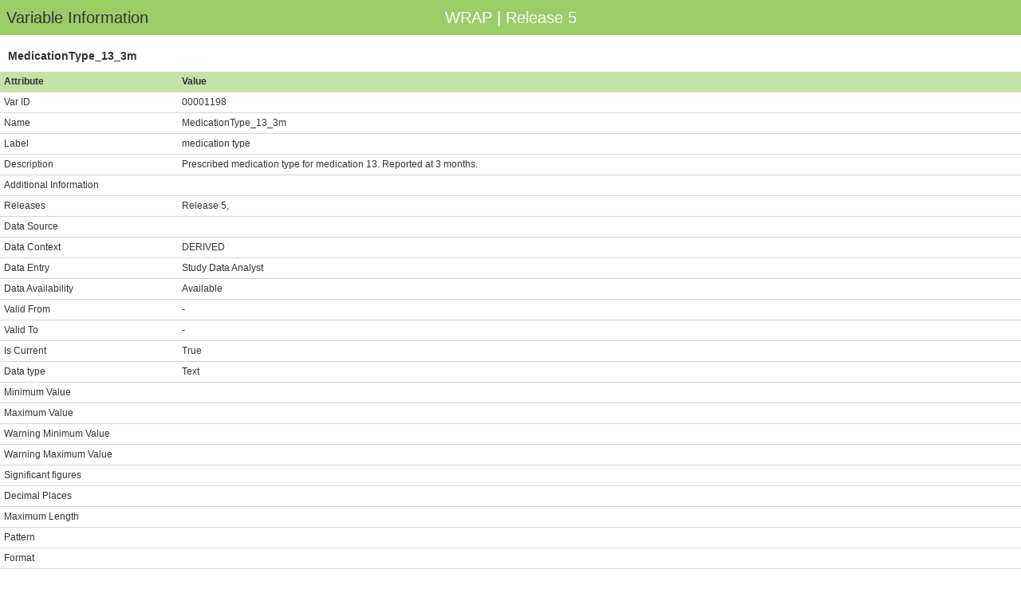

--- FILE ---
content_type: text/html; charset=UTF-8
request_url: https://epidata-ext.mrc-epid.cam.ac.uk/ddic/view/WRAP/variable/1198/?rel=Release%205
body_size: 918
content:




<html>
<header>
	<title>Variable Info</title>
	<link rel="stylesheet" href="https://maxcdn.bootstrapcdn.com/bootstrap/3.3.7/css/bootstrap.min.css" integrity="sha384-BVYiiSIFeK1dGmJRAkycuHAHRg32OmUcww7on3RYdg4Va+PmSTsz/K68vbdEjh4u" crossorigin="anonymous">
	<link rel="stylesheet" href="https://maxcdn.bootstrapcdn.com/bootstrap/3.3.7/css/bootstrap-theme.min.css" integrity="sha384-rHyoN1iRsVXV4nD0JutlnGaslCJuC7uwjduW9SVrLvRYooPp2bWYgmgJQIXwl/Sp" crossorigin="anonymous">
	<link rel="stylesheet" href="/static/ddic/css/ddic.css">
</header>
<body>

<div class="header">Variable Information</div>
<div class="header-center">WRAP | Release 5</div>

<div class="content">



	<div class="title"><b>MedicationType_13_3m</b></div>

	<div class="container-fluid">
		<div class="row rowheading">
			<div class="col-sm-2">Attribute</div>
			<div class="col-sm-10">Value</div>
		</div>
		<div class="row" >
			<div class="col-sm-2">Var ID</div>
			<div class="col-sm-10">00001198</div>
		</div>
		<div class="row" >
			<div class="col-sm-2">Name</div>
			<div class="col-sm-10">MedicationType_13_3m</div>
		</div>
		<div class="row" >
			<div class="col-sm-2">Label</div>
			<div class="col-sm-10">medication type</div>
		</div>
		<div class="row" >
			<div class="col-sm-2">Description</div>
			<div class="col-sm-10">Prescribed medication type for medication 13. Reported at 3 months.</div>
		</div>
		<div class="row" >
			<div class="col-sm-2">Additional Information</div>
			<div class="col-sm-10"></div>
		</div>
		<div class="row" >
			<div class="col-sm-2">Releases</div>
			<div class="col-sm-10"> Release 5,
				</div>
		</div>
		<div class="row" >
			<div class="col-sm-2">Data Source</div>
			<div class="col-sm-10"></div>
		</div>
		<div class="row" >
			<div class="col-sm-2">Data Context</div>
			<div class="col-sm-10">DERIVED</div>
		</div>
		<div class="row" >
			<div class="col-sm-2">Data Entry</div>
			<div class="col-sm-10">Study Data Analyst</div>
		</div>
		<div class="row" >
			<div class="col-sm-2">Data Availability</div>
			<div class="col-sm-10">Available</div>
		</div>
		<div class="row" >
			<div class="col-sm-2">Valid From</div>
			<div class="col-sm-10">-</div>
		</div>
		<div class="row" >
			<div class="col-sm-2">Valid To</div>
			<div class="col-sm-10">-</div>
		</div>
		<div class="row" >
			<div class="col-sm-2">Is Current</div>
			<div class="col-sm-10">True</div>
		</div>
		<div class="row" >
			<div class="col-sm-2">Data type</div>
			<div class="col-sm-10">Text</div>
		</div>
		<div class="row" >
			<div class="col-sm-2">Minimum Value</div>
			<div class="col-sm-10"></div>
		</div>
		<div class="row" >
			<div class="col-sm-2">Maximum Value</div>
			<div class="col-sm-10"></div>
		</div>
		<div class="row" >
			<div class="col-sm-2">Warning Minimum Value</div>
			<div class="col-sm-10"></div>
		</div>
		<div class="row" >
			<div class="col-sm-2">Warning Maximum Value</div>
			<div class="col-sm-10"></div>
		</div>
		<div class="row" >
			<div class="col-sm-2">Significant figures</div>
			<div class="col-sm-10"></div>
		</div>
		<div class="row" >
			<div class="col-sm-2">Decimal Places</div>
			<div class="col-sm-10"></div>
		</div>
		<div class="row" >
			<div class="col-sm-2">Maximum Length</div>
			<div class="col-sm-10"></div>
		</div>
		<div class="row" >
			<div class="col-sm-2">Pattern</div>
			<div class="col-sm-10"></div>
		</div>
		<div class="row" >
			<div class="col-sm-2">Format</div>
			<div class="col-sm-10"></div>
		</div>
	</div>

	<!-- render codings informaiton -->
	
	<div class="title"><b>Coding</b></div>
	<div class="container-fluid">
		<div class="row rowheading">
			<div class="col-sm-2">Code</div>
			<div class="col-sm-8">Text</div>
			<div class="col-sm-2">Template Usage</div>
		</div>
		
	</div>
	


	<!-- render history informaiton -->
	
	<div class="title"><b>Variable history</b></div>
	<div class="container-fluid">
		<div class="row rowheading">
			<div class="col-sm-2">Release</div>
			<div class="col-sm-10">Name</div>
		</div>
		
		<div class="row bg-info">
			<div class="col-sm-2">Master name</div>
			<div class="col-sm-10"></div>
		</div>
		
		<div class="row">
			<div class="col-sm-2">Release 5</div>
			<div class="col-sm-10">MedicationType_13_3m</div>
		</div>
		
	</div>
	


	<!-- render var group informaiton -->
	
	<div class="title"><b>Belonging groups</b></div>
	<div class="container-fluid">
		<div class="row rowheading">
			<div class="col-sm-2">Name</div>
			<div class="col-sm-8">Description</div>
			<div class="col-sm-2">Type</div>
		</div>
		
		<div class="row" >
			<div class="col-sm-2"><a href="/ddic/view/WRAP/vargroup/29/?rel=Release 5" target="_blank">Medication</a></div>
			<div class="col-sm-8">Medication</div>
			<div class="col-sm-2">OUTPUT</div>
		</div>
		
		<div class="row" >
			<div class="col-sm-2"><a href="/ddic/view/WRAP/vargroup/19/?rel=Release 5" target="_blank">FollowUp3m</a></div>
			<div class="col-sm-8">3m follow-up measures</div>
			<div class="col-sm-2">OUTPUT</div>
		</div>
		
	</div>
	


	<!-- render var webfrom question information -->
	



</div>
</body>
</html>

--- FILE ---
content_type: text/css
request_url: https://epidata-ext.mrc-epid.cam.ac.uk/static/ddic/css/ddic.css
body_size: 439
content:
/* header panel */
body {
	font-family: Verdana, Geneva, sans-serif; /* Helvetica, Arial, Geneva,sans-serif */
	font-size: 12px;
}

div.header {
	position: fixed;
	width: 100%;
	z-index: 10;

	font-size: 20px;
	background-color: #9CCC65; /* lightgreen 400 */
	padding: 8px;
}
div.header-center {
	position: fixed;

	z-index: 20;
	top: 8px;
	width: 100%;
	color: white;
	text-align: center;
	font-size: 20px;
}

input, select {
	font-family: Verdana, Geneva, sans-serif;
	font-size: 12px;
}

div.title {
	font-size: 14px;
	margin: 16px 0px 10px 10px;
}

/* content panel */
div.content {
	position: absolute;
	top: 44px;
	width: 100%;
}
div.content ol li {
	padding-bottom: 10px;
}
div.content input[type="submit"],
div.content input[type="button"] {
	margin-left: 0;
	margin-top: 0px;
}
div.content select {
	margin-left: 6px;
	margin-right: 6px;
}

/* overview release filter */
form#release-filter {
	position: absolute;
	top: 10px;
	right: 10px;
	margin: 0px;
	z-index: 1;
}

/* tabs */
div#tabs {
	position: relative;
	top: 0px;
}
div#tabs ul.ui-tabs-nav {
	margin-top: 12px;
	height: 28px;
	width: 100%;
	padding: 0px;
	font-weight: normal;
	list-style-type: none;
	border-bottom: solid 1px grey;
}
div#tabs ul.ui-tabs-nav li {
	display: inline;
	padding: 6px;
}
div#tabs li.ui-tabs-active {
	border-bottom: solid 6px orange;
}
div#tabs ul.ui-tabs-nav a {
    text-decoration: none;
	color: black;
}
div#tabs div.ui-tabs-panel {
	padding-top: 2px;
}
div#tabs ul :focus,
div#tabs li :focus {
	outline: none;
}

/* rows */
.row {
	padding-top: 4px;
	padding-bottom: 4px;
	border-bottom: lightgrey solid thin;
}
.row:hover { 
   background-color: lightgrey;
}
.rowheading {
	position: -webkit-sticky;
	position: sticky;
	top: 44px;
	font-weight: bold;
	background-color: #C5E1A5;
	z-index: 10;
}
.rowheading:hover {
	background-color: #C5E1A5;
}

.datarow button,
.datarow a.btn {
	padding: 2px 3px 4px 2px;
	float: right;
}

.col-sm-1, .col-sm-2, .col-sm-3, .col-sm-4, .col-sm-5, .col-sm-6, .col-sm-7 {
	padding-left: 5px;
	padding-right: 5px;
	overflow: hidden;
}